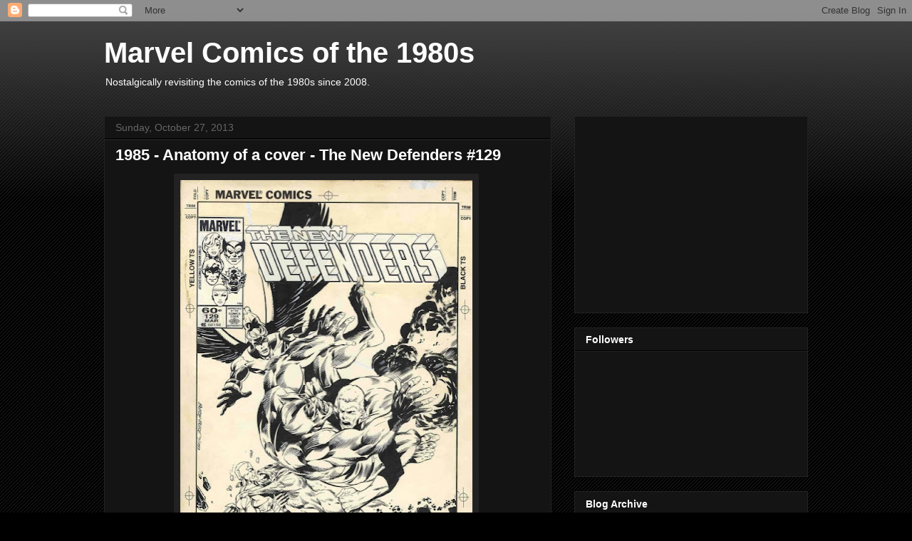

--- FILE ---
content_type: text/html; charset=utf-8
request_url: https://www.google.com/recaptcha/api2/aframe
body_size: 268
content:
<!DOCTYPE HTML><html><head><meta http-equiv="content-type" content="text/html; charset=UTF-8"></head><body><script nonce="Z-zt-Cj2oUSKJEBHkHc6JA">/** Anti-fraud and anti-abuse applications only. See google.com/recaptcha */ try{var clients={'sodar':'https://pagead2.googlesyndication.com/pagead/sodar?'};window.addEventListener("message",function(a){try{if(a.source===window.parent){var b=JSON.parse(a.data);var c=clients[b['id']];if(c){var d=document.createElement('img');d.src=c+b['params']+'&rc='+(localStorage.getItem("rc::a")?sessionStorage.getItem("rc::b"):"");window.document.body.appendChild(d);sessionStorage.setItem("rc::e",parseInt(sessionStorage.getItem("rc::e")||0)+1);localStorage.setItem("rc::h",'1769366351122');}}}catch(b){}});window.parent.postMessage("_grecaptcha_ready", "*");}catch(b){}</script></body></html>